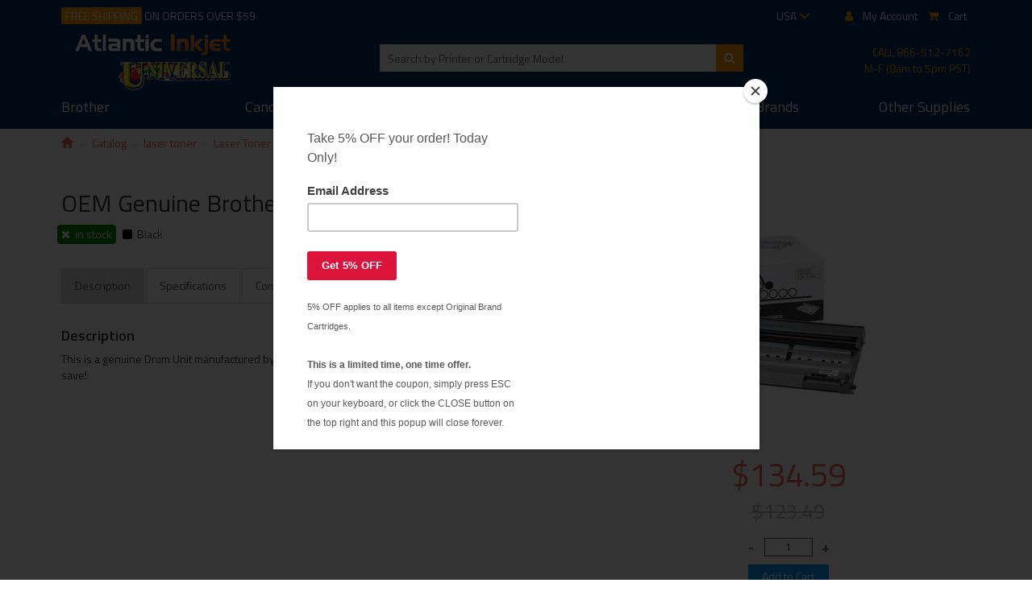

--- FILE ---
content_type: text/html;charset=UTF-8
request_url: https://atlanticinkjet.com/cic/product.php?product=OEM+Genuine+Brother+DR350+toner+drum
body_size: 4757
content:
<!DOCTYPE html>
<html lang="en">
<head>
	<meta charset="utf-8">
	<meta http-equiv="X-UA-Compatible" content="IE=edge">
	<meta name="viewport" content="width=device-width, initial-scale=1">

	<title>OEM Genuine Brother DR350 toner drum - Atlantic Inkjet</title>
	<meta name="keywords" content="oem genuine brother dr350 toner drum, atlantic inkjet">
	<meta name="description" content="This is a genuine Drum Unit manufactured by Brother.">
	<link rel="canonical" href="https://atlanticinkjet.com/cic/product.php?product=OEM+Genuine+Brother+DR350+toner+drum">
	<meta name="robots" content="index, follow" />

	<link rel="icon" href="/favicon.ico" type="image/x-icon">
	<link rel="shortcut icon" href="/favicon.ico" type="image/x-icon">

	<link href="/cicini/css/bootstrap.min.css" rel="stylesheet">
	<link href="/cicini/css/font-awesome.min.css" rel="stylesheet">
	<link href="https://fonts.googleapis.com/css?family=Titillium+Web:300i,400,600,700" rel="stylesheet">
	<link href="/cic/design/sc.css" rel="stylesheet">
	<link href="/cicini/css/atl.css" rel="stylesheet">
	<link rel="StyleSheet" href="/cicini/design/cicstyles.css" type="text/css">

	<!--[if lt IE 9]>
	<script src="/cicini/js/html5shiv.min.js"></script>
	<script src="/cicini/js/respond.min.js"></script>
	<![endif]-->
	<script src="/cic/design/sc.js"></script>


	<link rel="icon" href="/favicon.ico" type="image/x-icon" />
	<link rel="shortcut icon" href="/favicon.ico" type="image/x-icon" />
</head>
<body>
<div id="mainwrap" class="container-fluid">
	<div id="top-wrap-bg" class="row">
		<div class="wrap-width">
			<div class="top-nav">
				<div class="pull-left free-shipping hidden-xs"><span class="highlight-orange">FREE SHIPPING</span> ON ORDERS OVER $59</div>
				<div class="main-search pull-left visible-xs">
					<form action="/cic/eg/refillsearch.php" method="get" id="searchForm">
					<div class="form-group">
						<input class="search-input" type="text" name="keyword" placeholder="Search by Printer or Cartridge Model" />
						<button class="search-btn" type="submit" form="searchForm"><i class="fa fa-search" aria-hidden="true"></i></button>
					</div>
					</form>
				</div>
				<div id="account-nav" class="pull-right">
					<ul class="list-inline">
						<li class="dropdown">
							<a href="https://atlanticinkjet.com/cic/product.php?product=OEM+Genuine+Brother+DR350+toner+drum" data-toggle="dropdown">USA <i class="glyphicon glyphicon-menu-down"></i></a>
							<ul class="dropdown-menu">
								<li><a href="https://atlanticinkjet.ca/cic/product.php?product=OEM+Genuine+Brother+DR350+toner+drum" style="color:#000">CAN</a></li>
							</ul>
						</li>
						<li><a href="/cic/account.php"><i class="fa fa-user">&nbsp; &nbsp;</i><span class="hidden-xs">My Account</span></a></li>
						<li><a href="https://atlanticinkjet.com/cic/basket.php"><i class="fa fa-shopping-cart">&nbsp; &nbsp;</i><span class="hidden-xs">Cart</span></a></li>
					</ul>
				</div>
			</div>
			<div class="top-main-nav">
				<nav class="navbar navbar-default">
				<div class="navbar-header">
					<button type="button" class="navbar-toggle collapsed" data-toggle="collapse" data-target="#bs-example-navbar-collapse-1" aria-expanded="false">
						<span class="sr-only">Toggle navigation</span>
						<span class="icon-bar"></span>
						<span class="icon-bar"></span>
						<span class="icon-bar"></span>
					</button>
					<div class="top-brand">
						<a href="/"><img class="img-responsive logo pull-left" src="/cicini/images/atl-logo.jpg" alt="Atlantic Inkjet" /></a>
						<div class="contact-info pull-right hidden-sm hidden-xs">
							<p>CALL <a style="color:#f90" href="tel:+18665127162">866-512-7162</a><br />
							M-F (8am to 5pm PST)</p>
						</div>
						<div class="main-search pull-right hidden-xs">
							<form action="/cic/eg/refillsearch.php" method="get" id="searchForm2">
							<div class="form-group">
								<input class="search-input" type="text" name="keyword" placeholder="Search by Printer or Cartridge Model" />
								<button class="search-btn" type="submit" form="searchForm2"><i class="fa fa-search" aria-hidden="true"></i></button>
							</div>
							</form>
						</div>
					</div>
				</div>

				<div class="collapse navbar-collapse" id="bs-example-navbar-collapse-1">
					<ul class="nav nav-justified row">
						<li class="first"><a href="/cic/eg/printers.php?printer=Brother">Brother</a></li>
						<li><a href="/cic/eg/printers.php?printer=Canon">Canon</a></li>
						<li><a href="/cic/eg/printers.php?printer=Epson">Epson</a></li>
						<li><a href="/cic/eg/printers.php?printer=HP">HP</a></li>
						<li><a href="/cic/eg/printers.php?printer=Xerox">Xerox</a></li>
						<li><a href="/cic/eg/printers.php">More <span class="hidden-sm">Brands</span></a></li>
						<li class="last"><a href="/cic/category.php">Other <span class="hidden-sm">Supplies</span></a></li>
					</ul>
				</div><!-- /.navbar-collapse -->
				</nav>
			</div>
		</div>
	</div>

	<div id="prod-sample-body" class="row">
















































	</div>

	<div id="prod-sample-body" class="row">
		<div class="wrap-width">
			<div class="row">
				<ol class="breadcrumb">
					<li class="breadcrumb-item"><a href="/"><span class="glyphicon glyphicon-home" aria-hidden="true"></span></a></li>
					<li class="breadcrumb-item"><a href="/cic/category.php">Catalog</a></li><li class="breadcrumb-item"><a href="/cic/category.php?category=laser+toner">laser toner</a></li><li class="breadcrumb-item"><a href="/cic/category.php?category=Laser+Toner+Cartridges">Laser Toner Cartridges</a></li><li class="breadcrumb-item"><a href="/cic/category.php?category=toner+cartridges+brother">toner cartridges brother</a></li><li class="breadcrumb-item"><a href="/cic/category.php?category=toner+cartridges+brother+original">toner cartridges brother original</a></li>				</ol>
				<div id="sc">
				<br />




<form action="https://atlanticinkjet.com/cic/basket.php" method="post" onsubmit="return addToBasket(this)">
<div class="prod-descr">
	<div class="col-lg-5 col-lg-push-7 col-sm-5 col-sm-push-7 col-xs-12 margin-bottom">
		<div class="col-lg-12 col-sm-12 col-xs-12">
			<span class="vertical-aligner"></span>
			<img class="vertical-aligner img-responsive center-element" src="/cicini/images/product/atl-brother-dr-350-oem.jpg" />
		</div>
		<div class="col-lg-12 col-sm-12 col-xs-12 center-txt larger-price-group">
			<p class="sale-price">$134.59</p>
			<p class="reg-price">$123.49</p>
			<div style="width:200px; margin:auto;">
			<center><div class="scBuy"><input type="button" onclick="qtyAddSub('qty', 'sub', '1', '0')" value="-" class="scQtyChg"><input type="number" name="qty" id="qty" class="scQty" placeholder="qty" value="1"><input type="button" onclick="qtyAddSub('qty', 'add', '1', '0')" value="+" class="scQtyChg"></div><input type="hidden" name="SKU" value="191-064-01"></center>
			<input type="submit" value="Add to Cart" class="cicAddToCart" />
			<input type="hidden" name="act" value="add" />
			</div>
		</div>
	</div>
	<div class="col-lg-7 col-lg-pull-5 col-sm-7 col-sm-pull-5 col-xs-12">
		<h2 class="no-margin-top">OEM Genuine Brother DR350 toner drum</h2>
		<ul class="list-inline">
			<li class="stocks in-stock"><i class="fa fa-times"></i>&nbsp;&nbsp;in stock</li>
			<li><i class="ink-color-black fa fa-square"></i>&nbsp;&nbsp;Black</li>
		</ul>
		<ul class="nav nav-tabs margin-top">
			<li role="presentation" class="descr-tab active"><a href="#description-tab">Description</a></li>
			<li role="presentation" class="specs-tab"><a href="#specification-tab">Specifications</a></li>
			<li role="presentation" class="comp-print-tab"><a href="#compatible-tab">Compatible Printers</a></li>
		</ul>
		<div class="tab-content">
			<div id="description-tab" class="tab-pane">
				<h4 class="margin-top strong-font">Description</h4>
This is a genuine Drum Unit manufactured by Brother. Buy the OEM Drum Unit at a discounted price and save!
			</div>
			<div id="specification-tab" class="tab-pane">
				<h4 class="margin-top strong-font">Specifications</h4>
				<ul>
					<li>Cartridge Type: oem</li>
					<li>Color: Black</li>
					<li>Yield: 12000 pages (1.1 cents/page)</li>
					<li>Shelf Life: 3 years</li>
				</ul>
				<b>Item #:</b> 191-064-01
			</div>
			<div id="compatible-tab" class="tab-pane">
				<h4 class="margin-top strong-font">Compatible Printers</h4>
<div id="cicPrinters">
	<a href="/cic/eg/tonerprinter.php?printer=Brother+DCP-7010">Brother DCP-7010</a><br />
	<a href="/cic/eg/tonerprinter.php?printer=Brother+DCP-7020">Brother DCP-7020</a><br />
	<a href="/cic/eg/tonerprinter.php?printer=Brother+DCP-7025">Brother DCP-7025</a><br />
	<a href="/cic/eg/tonerprinter.php?printer=Brother+FAX-2820">Brother FAX-2820</a><br />
	<a href="/cic/eg/tonerprinter.php?printer=Brother+FAX-2825">Brother FAX-2825</a><br />
	<a href="/cic/eg/tonerprinter.php?printer=Brother+FAX-2920">Brother FAX-2920</a><br />
	<a href="/cic/eg/tonerprinter.php?printer=Brother+HL-2030">Brother HL-2030</a><br />
	<a href="/cic/eg/tonerprinter.php?printer=Brother+HL-2040">Brother HL-2040</a><br />
	<a href="/cic/eg/tonerprinter.php?printer=Brother+HL-2070">Brother HL-2070</a><br />
	<a href="/cic/eg/tonerprinter.php?printer=Brother+IntelliFax+2820">Brother IntelliFax 2820</a><br />
	<a href="/cic/eg/tonerprinter.php?printer=Brother+IntelliFax+2910">Brother IntelliFax 2910</a><br />
	<a href="/cic/eg/tonerprinter.php?printer=Brother+IntelliFax+2920">Brother IntelliFax 2920</a><br />
	<a href="/cic/eg/tonerprinter.php?printer=Brother+MFC-7220">Brother MFC-7220</a><br />
	<a href="/cic/eg/tonerprinter.php?printer=Brother+MFC-7225n">Brother MFC-7225n</a><br />
	<a href="/cic/eg/tonerprinter.php?printer=Brother+MFC-7420">Brother MFC-7420</a><br />
	<a href="/cic/eg/tonerprinter.php?printer=Brother+MFC-7820">Brother MFC-7820</a><br />
</div>
			</div>
		</div>
	</div>
</div>

<input type="hidden" name="act" value="add">
</form>


<!-- PayPal Credit -->
<script src="https://www.paypal.com/sdk/js?client-id=AUxxaks2wee7dg42i5Bdtqu8p8ThCcIPUgfokB0Cso6O0dn00Z1LxETr5PZ6GOjz48AXswD285OjW9_6&components=messages" data-namespace="PayPalSDK"></script>
<!-- // PayPal Credit -->
				</div>
			</div>
		</div>
	</div>
	<div id="footer-wrap-bg" class="row">
		<div class="wrap-width">
			<div class="row" style="padding:5px">
				<div class="col-md-3 col-sm-3 col-xs-4">
					<ul class="list-unstyled">
						<li><a href="/cic/account.php">My Account</a></li>
						<li><a href="https://atlanticinkjet.com/cic/basket.php">Shopping Cart</a></li>
						<li><a href="/cic/account.php">Track Orders</a></li>
						<!--li><a href="http://blog.atlanticinkjet.com">Blog</a></li-->
					</ul>
				</div>
				<div class="col-md-3 col-sm-3 col-xs-4">
					<ul class="list-unstyled">
						<li><a href="/info/about.php">About Us</a></li>
						<li><a href="/info/contact.php">Contact Us</a></li>
						<li><a href="/info/guarantee.php">Return Policy</a></li>
						<li><a href="/info/shipping.php">Shipping Rates</a></li>
					</ul>
				</div>
				<div class="col-md-3 col-sm-3 col-xs-4">
					<ul class="list-unstyled">
						<li><a href="/info/techsupport.php">Tech Support</a></li>
						<li><a href="/info/inkjetrefillinstructions.pdf" target="_blank">Inkjet Instructions</a></li>
						<li><a href="/info/tonerrefillinstructions.pdf" target="_blank">Toner Instructions</a></li>
						<li><a href="/info/printertestpage.php">Print Test Page</a></li>
					</ul>
				</div>
				<div class="col-md-3 col-sm-3 col-xs-12">
					<div class="social-border">
						<div class="social-container">
							<h3 class="orange">We're social!</h3>
							<h4 class="orange">Follow us on:</h4>
							<ul class="list-inline social-icons">
								<li><a class="orange" href="https://www.facebook.com/atlanticinkjet/" target="_blank"><i class="fa fa-facebook-square"></i></a></li>
								<li><a class="orange" href="https://twitter.com/inkcompany" target="_blank"><i class="fa fa-twitter-square"></i></a></li>
								<!--li><a class="orange" href="#"><i class="fa fa-google-plus-square"></i></a></li>
								<li><a class="orange" href="#"><i class="fa fa-instagram"></i></a></li-->
							</ul>
						</div>
					</div>
				</div><br />
				<div class="col-md-12 col-xs-12">
					<p class="copyright-foot hidden-xs">&nbsp;</p>
					<p class="copyright-foot hidden-xs">Content is owned and protected under copyright and trademark law by Atlantic Inkjet / Universal Inkjet. 
						The unauthorized use of the brands Universal, ColorFast or PhotoFast with regard to any inkjet refill, ink refills or 
						laser refill product infringes on the Universal Inkjet / Universal Toner / ColorFast or PhotoFast trademarks, and may 
						not be used as a name or in the context of purportedly being a descriptor. All other Brand names, logos and trademarks 
						are used for descriptive purposes only and remain the property of their respective owners, and their use does not imply 
						endorsement by or association with the printer brand name owners.
					</p>
					<p class="copyright-foot hidden-xs"><a href="/info/contact.php">Contact Atlantic Inkjet</a> <!--| <a href="http://blog.atlanticinkjet.com">Atlantic Inkjet Blog</a></p>-->
				</div>
			</div>
		</div>
	</div>
</div>


<script src="/cicini/js/jquery.min.js"></script>
<script src="/cicini/js/bootstrap.min.js"></script>
<script>
$( window ).resize(function() {
	var docHeight = $(window).height();
	var footerHeight = $('#footer-wrap-bg').height();
	var footerTop = $('#footer-wrap-bg').position().top + footerHeight;
	if (footerTop < docHeight) {
		$('#footer-wrap-bg').css('margin-top', 0+ (docHeight - footerTop) + 'px');
              }
});
$( window ).resize();
$('.nav-tabs a').click(function(e){
	e.preventDefault();
	$(this).tab('show');
})
//$('.nav-tabs a[href="#description-tab"]').tab('show')
$('.nav-tabs a:last').tab('show') 
$('.nav-tabs a:first').tab('show') 
//$('.nav-tabs li:eq(3) a').tab('show')
</script>

<!-- Google Analytics & Ads -->
<script async src="https://www.googletagmanager.com/gtag/js?id=G-6ZGZDX4DTG"></script>
<script>
window.dataLayer = window.dataLayer || [];
function gtag(){dataLayer.push(arguments);}
gtag('js', new Date());
gtag('config', 'G-6ZGZDX4DTG');
gtag('config', 'AW-836463461');
gtag('event', 'view_item', {
  'items': [
    {
      'id': 'atl_brother-dr350-oem',
      'name': 'OEM Genuine Brother DR350 toner drum',
      'price': '134.59'
    }
  ]
});
 
gtag('event', 'page_view', {'send_to': 'AW-836463461',
  'ecomm_prodid': 'atl_brother-dr350-oem',
  'ecomm_pagetype': 'product',
  'ecomm_totalvalue': '134.59'
});
 


</script>
<!-- Google Analytics & Ads -->
<!-- Google Customer Review -->
<!-- // Google Customer Review -->

<script type="application/ld+json">
{
	"@context": "https://schema.org",
	"@type": "OnlineStore",
	"name": "Atlantic Inkjet",
	"url": "https://atlanticinkjet.com",
	"address": {
		"@type": "PostalAddress",
		"addressCountry": "US",
		"postalCode": "91723",
		"addressLocality": "Los Angeles"
	}
}
</script>
<script type="application/ld+json">
{
	"@context": "https://schema.org",
	"@type": "Product",
	"name": "OEM Genuine Brother DR350 toner drum",
	"image": "https://atlanticinkjet.com/cicini/images/product/atl-brother-dr-350-oem.jpg",
	"description": "This is a genuine Drum Unit manufactured by Brother. Buy the OEM Drum Unit at a discounted price and save!",
	"url": "https://atlanticinkjet.com/cic/product.php?product=OEM+Genuine+Brother+DR350+toner+drum",
	"sku": "191-064-01",
	"mpn": "DR350",
	"brand": {
		"@type": "Brand",
		"name": "Brother"
	},
	"offers": {
		"@type": "Offer",
		"availability": "https://schema.org/InStock",
		"price": "134.59",
		"priceCurrency": "USD",
		"priceValidUntil": "2026-12-28",
		"shippingDetails": {
			"@type": "OfferShippingDetails",
			"deliveryTime": {
				"@type": "ShippingDeliveryTime",
				"handlingTime": {
					"@type": "QuantitativeValue",
					"minValue": "0",
					"maxValue": "2",
					"unitCode": "d"
				},
				"transitTime": {
					"@type": "QuantitativeValue",
					"minValue": "1",
					"maxValue": "5",
					"unitCode": "d"
				}
			}
		},
		"hasMerchantReturnPolicy": {
			"@type": "MerchantReturnPolicy",
			"merchantReturnDays": 30,
			"returnPolicyCategory": "https://schema.org/MerchantReturnFiniteReturnWindow"
		}
	}
	,
	"businessDays": {
		"@type": "OpeningHoursSpecification",
		"dayOfWeek": [ "https://schema.org/Monday", "https://schema.org/Tuesday", "https://schema.org/Wednesday", "https://schema.org/Thursday","https://schema.org/Friday" ]
	}
}
</script>



<!-- Mailchimp -->
<script type="text/javascript" src="//s3.amazonaws.com/downloads.mailchimp.com/js/signup-forms/popup/embed.js" data-dojo-config="usePlainJson: true, isDebug: false"></script><script type="text/javascript">require(["mojo/signup-forms/Loader"], function(L) { L.start({"baseUrl":"mc.us7.list-manage.com","uuid":"b83fa0fcd286727750c4ec7bd","lid":"e63f2e9914"}) })</script>
<!-- // Mailchimp -->
<!-- begin olark code -->
<script type="text/javascript" async> ;(function(o,l,a,r,k,y){if(o.olark)return; r="script";y=l.createElement(r);r=l.getElementsByTagName(r)[0]; y.async=1;y.src="//"+a;r.parentNode.insertBefore(y,r); y=o.olark=function(){k.s.push(arguments);k.t.push(+new Date)}; y.extend=function(i,j){y("extend",i,j)}; y.identify=function(i){y("identify",k.i=i)}; y.configure=function(i,j){y("configure",i,j);k.c[i]=j}; k=y._={s:[],t:[+new Date],c:{},l:a}; })(window,document,"static.olark.com/jsclient/loader.js");
/* custom configuration goes here (www.olark.com/documentation) */
olark.identify('7757-287-10-4177');
olark.configure("features.automation", { events: [], chatboxAlwaysAvailable: false, });
</script>
<!-- end olark code -->

</body>
</html>


--- FILE ---
content_type: text/css
request_url: https://atlanticinkjet.com/cicini/css/atl.css
body_size: 2107
content:
body{
    font-family: 'Titillium Web', sans-serif!important;
}
#top-wrap-bg{
    background:#036;
    color:#fff;
}
.wrap-width{
    padding:0 10%;
    margin:0 auto;
}
.highlight-orange{
    background:#f90;
    border-radius:2px;
    padding:0 5px;
}

#top-wrap-bg a{
    color:#fff;
    text-decoration:none;
}
#top-wrap-bg a>i{
    color:#ff9900;
}
.top-nav{
    height:30px;
    margin-top:10px;
}
.top-nav ul li:first-child{
    margin-right:30px;
}
.dropdown-menu{
    min-width: 50px !important;
}
.logo{
    display:inline-block;
    vertical-align:middle;
}
.nav-justified{
    width:auto!important;
}
.main-search{
    margin-top:15px;
    width:40%;
    display:inline-block;
    vertical-align:middle;
    position:relative;
}
.main-search .form-group{
    margin-bottom:0;
}
.main-search .search-input{
    color:#000;
    width:100%;
    height:34px;
    border:0;
    padding:0 10px;
}
.main-search .search-btn{
    border:0;
    background:#f90;
    height:34px;
    width:34px;
    position:absolute;
    top:0;
    right:0;
}
.contact-info{
    margin-top:15px;
    margin-left:10%;
    width:15%;
    color:#f90;
}
.contact-info p{
    text-align:right;
    margin-top:0;
}
.top-main-nav{
    padding-bottom:15px;
    margin-top:0;
}
.top-main-nav .navbar{
    margin-bottom:0;
    min-height:0;
}
.top-main-nav .navbar-default{
    background:none;
    border:0;
}
.nav-justified>li.first>a{
    text-align:left;
}
.nav-justified>li.last>a{
    text-align:right;
}
.nav-justified>li>a{
    font-size:15px;
    padding:0!important;
}.nav-justified>li>a:hover,.nav-justified>li>a:focus{
    background:none!important;
    color:#f55f56!important;
}
#banner-wrap-bg{
    background:#cfe3f5;
    height:320px;
}
#banner-img{
    background:url('/cicini/images/banner-inks.png') no-repeat;
    background-size:520px;
    background-position:left center;
    height:320px;
}
.adv-search{
    background:#fff;
    padding:0 25px 15px 25px;
    height:320px;
    width:393px;
}
.adv-search .form-group{
    margin-top:30px;
}
.form-group .form-control{
    border-radius:0;
    background:#fff;
    box-shadow:none;
}
.adv-search .form-group .form-control{
    color:#f55f56;
    font-size:18px;
    height:45px;
    border:1px solid #f55f56;
    margin-bottom:20px;
}
.fp-main-body h2{
    text-align:center;
    margin:40px 0;
    font-size:26px;
}
.carousel-front{
    margin-top:40px;
    text-align:center;
}
.carousel-front h3{
    margin-bottom:20px;
    margin-top:0;
    font-weight:600;
}
.orange{
    color:#f55f56;
}
.carousel-front div:hover{
    color:#f55f56;
}
.carousel-front div:first-child{
    border-right:1px solid #ddd;
}
.carousel-front div:last-child{
    border-left:1px solid #ddd;
}
.carousel-front img{
    margin:0 auto;
    max-width:60%;
}
.carousel-control{
    background-image:none!important;
    width:3%!important;
}
.carousel-control .glyphicon-chevron-right{
    right:40%!important;
    color:#000!important;
    text-shadow:none!important;
}
.carousel-control .glyphicon-chevron-left{
    left:40%!important;
    color:#000!important;
    text-shadow:none!important;
}
.body-content{
    text-align:left;
    margin-top:30px;
}
.body-content h3{
    margin-top:0;
}
.body-content p{
    text-align:justify;
    font-size:16px;
    color:#7e7e7e;
}
.stronger-font{
    font-weight:700;
}
.body-headlines{
    padding-left:10px!important;
}
.youtube-vid{
    margin:0 auto 30px auto;
}
#footer-wrap-bg{
    margin-top:30px;
    padding-bottom:20px;
    background:#fff1e5;
}
#footer-wrap-bg ul.list-unstyled > li > a{
    color:#000;
    text-decoration:none;
}
#footer-wrap-bg h3{
    margin-top:0;
}
#footer-wrap-bg{
    padding-top:30px;
}
#footer-wrap-bg ul.list-unstyled > li {
    margin-bottom:15px;
}
#footer-wrap-bg ul.list-inline{
    margin-top:30px;
}
#footer-wrap-bg ul.list-inline > li > a > i{
    font-size:40px;
}
.copyright-foot{
    font-size:9pt;
    color:#555;
    text-align:center;
}
.navbar-header{
    height:80px;
    width:100%;
    position:relative;
}
.navbar-default .navbar-toggle{
    border:0;
}
.navbar-collapse{
    border-top:0!important;
}
.navbar-toggle{
    margin:0!important;
}
#prod-banner-wrap-bg{
    background:#eee;
}
.prod-banner-height{
    overflow:hidden;
    height:200px;
}
.prod-banner-height h1{
    margin-top:5%;
}
.printer-imgs{
    width:85%;
    margin:10% auto 0 auto;
}
#prod-banner-wrap-bg .form-inline{
    margin-top:20px;
}
#prod-banner-wrap-bg .form-control{
    display:inline-block;
    width:45%;
}
#prod-banner-wrap-bg .form-control.first{
    margin-right:3%;
}
.no-margin-top{
    margin-top:0;
}
.prod-main-body{
    margin-top:30px;
}
.prod-list-item{
    margin:0 auto;
    border-top:1px solid #eee;
    padding:15px 0 15px 0;
}
.prod-list-item.last{
    border-bottom:1px solid #eee;
}
.normalize-margin{
    margin:0!important;
}
.sale-price{
    margin-top:15px;
    margin-bottom:0;
    font-size:30px;
    color:#f55f56;
}
.reg-price{
    font-size:16px;
    color:#bcbcbc;
    text-decoration:line-through;
}
.vertical-aligner{
    display:inline-block;
    vertical-align:middle;
}
.center-txt{
    text-align:center;
}
.qnty{
    margin:15px auto 0 auto;
}
.qnty input[type="button"]{
    border:0;
    background:#000;
    color:#fff;
    width:25px;
    height:25px;
}
.qnty input[type="text"]{
    height:25px;
    width:30px;
    text-align:center;
}
.qnty input[type="text"]:focus{
    outline:none;
}
.add-to-cart{
    border:0;
    background:#009dff;
    color:white;
    padding:5px 15px;
}
.add-to-cart:hover{
    background:#f55f56;
}
.breadcrumb > li + li:before {
    color: #ccc;
    content: "» ";
    padding: 0 5px;
}
.breadcrumb-item > a{
    color:#f55f56;
}
.ink-color-color { color:white; }
.ink-color-black { color:black; }
.ink-color-cyan { color:cyan; }
.ink-color-magenta { color:violet; }
.ink-color-yellow { color:yellow; }
.ink-color-photocyan { color:paleturquoise; }
.ink-color-photomagenta { color:magenta; }
.ink-color-lightcyan { color:paleturquoise; }
.ink-color-lightmagenta { color:violet; }
.ink-color-red { color:red; }
.ink-color-blue { color:blue; }
.ink-color-green { color:green; }
.ink-color-orange { color:orange; }
.ink-color-gray { color:gray; }
.ink-color-darkgray { color:dimgray; }
.ink-color-darkgray { color:dimgray; }
.ink-color-lightgray { color:gainsboro; }
.ink-color-lightblack { color:dimgray; }
.ink-color-lightlightblack { color:gray; }


.stocks{
    font-size:14px;
    padding:2px 10px;
    border-radius:4px;
    color:white;
}
.in-stock{
    background:green;
}
.out-of-stock{
    background:gray;
}
.margin-top{
    margin-top:30px;
}
.strong-font{
    font-weight:600;
}
.center-element{
    margin:0 auto;
}
.margin-bottom{
    margin-bottom:30px;
}
.nav-tabs>li>a{
    color:#555;
    margin-right:0!important;
    border-radius:0!important;
}
.nav-tabs>li{
    margin-right:2px;
    border:1px solid #ddd;
}
.nav-tabs>li.active>a{
    background:#ddd!important;
}
.larger-price-group>.sale-price{
    font-size:40px;
}
.larger-price-group>.reg-price{
    font-size:25px;
} 
.larger-price-group > .qnty input[type="button"], .larger-price-group > .qnty input[type="text"]{
    width:30px!important;
    height:30px!important;
}
.larger-price-group > .add-to-cart{
    font-size:18px;
}
@media (min-width: 1205px){
    .nav-justified>li>a{
        font-size:18px;
    }
    #banner-img{
        background-size:60%;
        background-position:left 30px;
    }
    .wrap-width{
        max-width:1204px;
        padding:0 3%;
    }
}
@media (max-width: 990px){
    .main-search{
        width:35%;
    }
}
@media (min-width: 768px) and (max-width: 1025px){
    .wrap-width{
        padding:0 2%;
    }
}
@media (max-width: 767px){
    .wrap-width{
        padding:0 3%!important;
    }
    .top-main-nav{
        padding-bottom:0;
        padding-top:10px;
    }
    .main-search{
        margin-top:0;
        width:50%;
    }
    .main-search .search-input{
        height:25px;
    }
    .main-search .search-btn{
        width:25px;
        height:25px;
    }
    .navbar-default .navbar-toggle{
        width:15%;
        position:absolute;
        right:0;
        top:5%!important;
        padding:0!important;
    }
    .navbar-default .navbar-toggle .icon-bar{
        background:#f55f56!important;
        width:100%;
        margin:10px 0;
    }
    .navbar-default .navbar-toggle:hover,.navbar-default .navbar-toggle:focus{
        background:none!important;
    }
    .nav-justified>li>a{
        text-align:left!important;
        font-size:30px;
    }
    .nav-justified>li{
        padding:10px 0;
    }
    #account-nav ul > li {
        margin-right:-5px;
    }
    #account-nav ul > li > a > i{
        font-size:20px;
    }
    .dropdown{
	width:90px;
        font-size:20px;
    }
    .adv-search{
        float:none!important;
        width:100%;
    }
    .carousel-front div:first-child{
        border-right:0;
        border-bottom:1px solid #ddd;
    }
    .carousel-front div:last-child{
        border-left:0;
        border-top:1px solid #ddd;
    }
    .carousel-front h3{
        margin-top:40px;
    }
    .carousel-front div{
        padding-bottom:20px;
    }
    .yt-vid-container{
        text-align:center;
    }
    .social-border{
        border:2px solid #f55f56;
        border-radius:10px;
        width:80%;
        text-align:center;
        margin:20px auto 0 auto;
    }
    .social-container h3{
        padding:0 10px;
        background:#fff1e5;
        display:inline-block;
        font-size:40px;
        margin-bottom:-10px;
        position:relative;
        top:-20px;
    }
    .social-container h4{
        position:relative;
        top:-20px;
    }
    .social-icons{
        position:relative;
        top:-20px;
    }
}
@media (max-width: 530px){
    .navbar-header{
    }
    .logo{
    }
}
@media (max-width: 473px){
    .adv-search h1{
        font-size:25px;
    }
    .adv-search .form-group .form-control{
        text-indent:10px;
    }
}